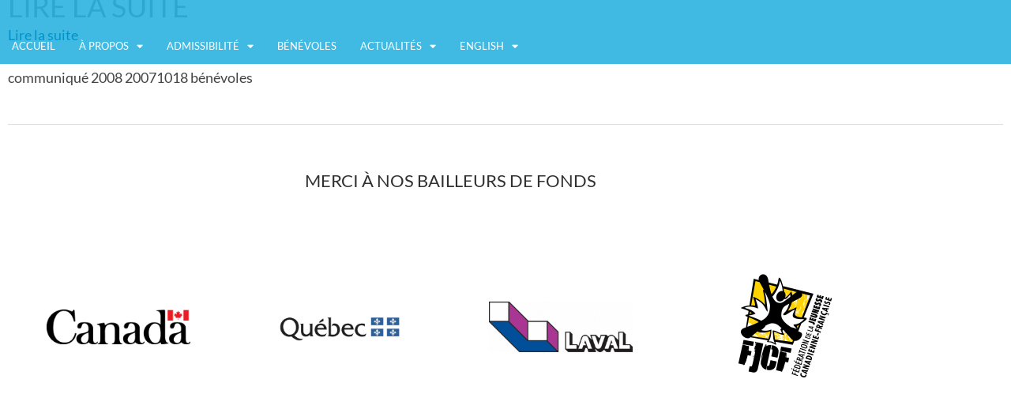

--- FILE ---
content_type: text/html; charset=UTF-8
request_url: https://jeuxfc.ca/nouvelles-2008/les-jeuxfc-edmonton-2008-300-jours-et-plus-accessibles-que-jamais/attachment/2007-10-18_300-jours-et-plus-accessibles-que-jamais/
body_size: 13815
content:
<!DOCTYPE html>
<html lang="fr-FR">
<head>
	<meta charset="UTF-8">
	<meta name="viewport" content="width=device-width, initial-scale=1.0, viewport-fit=cover" />		<title>Lire la suite &#8211; Les JeuxFC</title>
<meta name='robots' content='max-image-preview:large' />
<link rel='dns-prefetch' href='//stats.wp.com' />
<link rel='dns-prefetch' href='//fonts.googleapis.com' />
<link rel="alternate" type="application/rss+xml" title="Les JeuxFC &raquo; Flux" href="https://jeuxfc.ca/feed/" />
<link rel="alternate" title="oEmbed (JSON)" type="application/json+oembed" href="https://jeuxfc.ca/wp-json/oembed/1.0/embed?url=https%3A%2F%2Fjeuxfc.ca%2Fnouvelles-2008%2Fles-jeuxfc-edmonton-2008-300-jours-et-plus-accessibles-que-jamais%2Fattachment%2F2007-10-18_300-jours-et-plus-accessibles-que-jamais%2F" />
<link rel="alternate" title="oEmbed (XML)" type="text/xml+oembed" href="https://jeuxfc.ca/wp-json/oembed/1.0/embed?url=https%3A%2F%2Fjeuxfc.ca%2Fnouvelles-2008%2Fles-jeuxfc-edmonton-2008-300-jours-et-plus-accessibles-que-jamais%2Fattachment%2F2007-10-18_300-jours-et-plus-accessibles-que-jamais%2F&#038;format=xml" />
		<style>
			.lazyload,
			.lazyloading {
				max-width: 100%;
			}
		</style>
		<style id='wp-img-auto-sizes-contain-inline-css' type='text/css'>
img:is([sizes=auto i],[sizes^="auto," i]){contain-intrinsic-size:3000px 1500px}
/*# sourceURL=wp-img-auto-sizes-contain-inline-css */
</style>
<style id='wp-emoji-styles-inline-css' type='text/css'>

	img.wp-smiley, img.emoji {
		display: inline !important;
		border: none !important;
		box-shadow: none !important;
		height: 1em !important;
		width: 1em !important;
		margin: 0 0.07em !important;
		vertical-align: -0.1em !important;
		background: none !important;
		padding: 0 !important;
	}
/*# sourceURL=wp-emoji-styles-inline-css */
</style>
<link rel='stylesheet' id='wp-block-library-css' href='https://jeuxfc.ca/wp-includes/css/dist/block-library/style.min.css?ver=6aabf7036aa2c5be16c5106a9ed6b691' type='text/css' media='all' />
<style id='classic-theme-styles-inline-css' type='text/css'>
/*! This file is auto-generated */
.wp-block-button__link{color:#fff;background-color:#32373c;border-radius:9999px;box-shadow:none;text-decoration:none;padding:calc(.667em + 2px) calc(1.333em + 2px);font-size:1.125em}.wp-block-file__button{background:#32373c;color:#fff;text-decoration:none}
/*# sourceURL=/wp-includes/css/classic-themes.min.css */
</style>
<link rel='stylesheet' id='mediaelement-css' href='https://jeuxfc.ca/wp-includes/js/mediaelement/mediaelementplayer-legacy.min.css?ver=4.2.17' type='text/css' media='all' />
<link rel='stylesheet' id='wp-mediaelement-css' href='https://jeuxfc.ca/wp-includes/js/mediaelement/wp-mediaelement.min.css?ver=6aabf7036aa2c5be16c5106a9ed6b691' type='text/css' media='all' />
<style id='jetpack-sharing-buttons-style-inline-css' type='text/css'>
.jetpack-sharing-buttons__services-list{display:flex;flex-direction:row;flex-wrap:wrap;gap:0;list-style-type:none;margin:5px;padding:0}.jetpack-sharing-buttons__services-list.has-small-icon-size{font-size:12px}.jetpack-sharing-buttons__services-list.has-normal-icon-size{font-size:16px}.jetpack-sharing-buttons__services-list.has-large-icon-size{font-size:24px}.jetpack-sharing-buttons__services-list.has-huge-icon-size{font-size:36px}@media print{.jetpack-sharing-buttons__services-list{display:none!important}}.editor-styles-wrapper .wp-block-jetpack-sharing-buttons{gap:0;padding-inline-start:0}ul.jetpack-sharing-buttons__services-list.has-background{padding:1.25em 2.375em}
/*# sourceURL=https://jeuxfc.ca/wp-content/plugins/jetpack/_inc/blocks/sharing-buttons/view.css */
</style>
<link rel='stylesheet' id='jet-engine-frontend-css' href='https://jeuxfc.ca/wp-content/plugins/jet-engine/assets/css/frontend.css?ver=3.8.3' type='text/css' media='all' />
<style id='global-styles-inline-css' type='text/css'>
:root{--wp--preset--aspect-ratio--square: 1;--wp--preset--aspect-ratio--4-3: 4/3;--wp--preset--aspect-ratio--3-4: 3/4;--wp--preset--aspect-ratio--3-2: 3/2;--wp--preset--aspect-ratio--2-3: 2/3;--wp--preset--aspect-ratio--16-9: 16/9;--wp--preset--aspect-ratio--9-16: 9/16;--wp--preset--color--black: #000000;--wp--preset--color--cyan-bluish-gray: #abb8c3;--wp--preset--color--white: #ffffff;--wp--preset--color--pale-pink: #f78da7;--wp--preset--color--vivid-red: #cf2e2e;--wp--preset--color--luminous-vivid-orange: #ff6900;--wp--preset--color--luminous-vivid-amber: #fcb900;--wp--preset--color--light-green-cyan: #7bdcb5;--wp--preset--color--vivid-green-cyan: #00d084;--wp--preset--color--pale-cyan-blue: #8ed1fc;--wp--preset--color--vivid-cyan-blue: #0693e3;--wp--preset--color--vivid-purple: #9b51e0;--wp--preset--gradient--vivid-cyan-blue-to-vivid-purple: linear-gradient(135deg,rgb(6,147,227) 0%,rgb(155,81,224) 100%);--wp--preset--gradient--light-green-cyan-to-vivid-green-cyan: linear-gradient(135deg,rgb(122,220,180) 0%,rgb(0,208,130) 100%);--wp--preset--gradient--luminous-vivid-amber-to-luminous-vivid-orange: linear-gradient(135deg,rgb(252,185,0) 0%,rgb(255,105,0) 100%);--wp--preset--gradient--luminous-vivid-orange-to-vivid-red: linear-gradient(135deg,rgb(255,105,0) 0%,rgb(207,46,46) 100%);--wp--preset--gradient--very-light-gray-to-cyan-bluish-gray: linear-gradient(135deg,rgb(238,238,238) 0%,rgb(169,184,195) 100%);--wp--preset--gradient--cool-to-warm-spectrum: linear-gradient(135deg,rgb(74,234,220) 0%,rgb(151,120,209) 20%,rgb(207,42,186) 40%,rgb(238,44,130) 60%,rgb(251,105,98) 80%,rgb(254,248,76) 100%);--wp--preset--gradient--blush-light-purple: linear-gradient(135deg,rgb(255,206,236) 0%,rgb(152,150,240) 100%);--wp--preset--gradient--blush-bordeaux: linear-gradient(135deg,rgb(254,205,165) 0%,rgb(254,45,45) 50%,rgb(107,0,62) 100%);--wp--preset--gradient--luminous-dusk: linear-gradient(135deg,rgb(255,203,112) 0%,rgb(199,81,192) 50%,rgb(65,88,208) 100%);--wp--preset--gradient--pale-ocean: linear-gradient(135deg,rgb(255,245,203) 0%,rgb(182,227,212) 50%,rgb(51,167,181) 100%);--wp--preset--gradient--electric-grass: linear-gradient(135deg,rgb(202,248,128) 0%,rgb(113,206,126) 100%);--wp--preset--gradient--midnight: linear-gradient(135deg,rgb(2,3,129) 0%,rgb(40,116,252) 100%);--wp--preset--font-size--small: 13px;--wp--preset--font-size--medium: 20px;--wp--preset--font-size--large: 36px;--wp--preset--font-size--x-large: 42px;--wp--preset--spacing--20: 0.44rem;--wp--preset--spacing--30: 0.67rem;--wp--preset--spacing--40: 1rem;--wp--preset--spacing--50: 1.5rem;--wp--preset--spacing--60: 2.25rem;--wp--preset--spacing--70: 3.38rem;--wp--preset--spacing--80: 5.06rem;--wp--preset--shadow--natural: 6px 6px 9px rgba(0, 0, 0, 0.2);--wp--preset--shadow--deep: 12px 12px 50px rgba(0, 0, 0, 0.4);--wp--preset--shadow--sharp: 6px 6px 0px rgba(0, 0, 0, 0.2);--wp--preset--shadow--outlined: 6px 6px 0px -3px rgb(255, 255, 255), 6px 6px rgb(0, 0, 0);--wp--preset--shadow--crisp: 6px 6px 0px rgb(0, 0, 0);}:where(.is-layout-flex){gap: 0.5em;}:where(.is-layout-grid){gap: 0.5em;}body .is-layout-flex{display: flex;}.is-layout-flex{flex-wrap: wrap;align-items: center;}.is-layout-flex > :is(*, div){margin: 0;}body .is-layout-grid{display: grid;}.is-layout-grid > :is(*, div){margin: 0;}:where(.wp-block-columns.is-layout-flex){gap: 2em;}:where(.wp-block-columns.is-layout-grid){gap: 2em;}:where(.wp-block-post-template.is-layout-flex){gap: 1.25em;}:where(.wp-block-post-template.is-layout-grid){gap: 1.25em;}.has-black-color{color: var(--wp--preset--color--black) !important;}.has-cyan-bluish-gray-color{color: var(--wp--preset--color--cyan-bluish-gray) !important;}.has-white-color{color: var(--wp--preset--color--white) !important;}.has-pale-pink-color{color: var(--wp--preset--color--pale-pink) !important;}.has-vivid-red-color{color: var(--wp--preset--color--vivid-red) !important;}.has-luminous-vivid-orange-color{color: var(--wp--preset--color--luminous-vivid-orange) !important;}.has-luminous-vivid-amber-color{color: var(--wp--preset--color--luminous-vivid-amber) !important;}.has-light-green-cyan-color{color: var(--wp--preset--color--light-green-cyan) !important;}.has-vivid-green-cyan-color{color: var(--wp--preset--color--vivid-green-cyan) !important;}.has-pale-cyan-blue-color{color: var(--wp--preset--color--pale-cyan-blue) !important;}.has-vivid-cyan-blue-color{color: var(--wp--preset--color--vivid-cyan-blue) !important;}.has-vivid-purple-color{color: var(--wp--preset--color--vivid-purple) !important;}.has-black-background-color{background-color: var(--wp--preset--color--black) !important;}.has-cyan-bluish-gray-background-color{background-color: var(--wp--preset--color--cyan-bluish-gray) !important;}.has-white-background-color{background-color: var(--wp--preset--color--white) !important;}.has-pale-pink-background-color{background-color: var(--wp--preset--color--pale-pink) !important;}.has-vivid-red-background-color{background-color: var(--wp--preset--color--vivid-red) !important;}.has-luminous-vivid-orange-background-color{background-color: var(--wp--preset--color--luminous-vivid-orange) !important;}.has-luminous-vivid-amber-background-color{background-color: var(--wp--preset--color--luminous-vivid-amber) !important;}.has-light-green-cyan-background-color{background-color: var(--wp--preset--color--light-green-cyan) !important;}.has-vivid-green-cyan-background-color{background-color: var(--wp--preset--color--vivid-green-cyan) !important;}.has-pale-cyan-blue-background-color{background-color: var(--wp--preset--color--pale-cyan-blue) !important;}.has-vivid-cyan-blue-background-color{background-color: var(--wp--preset--color--vivid-cyan-blue) !important;}.has-vivid-purple-background-color{background-color: var(--wp--preset--color--vivid-purple) !important;}.has-black-border-color{border-color: var(--wp--preset--color--black) !important;}.has-cyan-bluish-gray-border-color{border-color: var(--wp--preset--color--cyan-bluish-gray) !important;}.has-white-border-color{border-color: var(--wp--preset--color--white) !important;}.has-pale-pink-border-color{border-color: var(--wp--preset--color--pale-pink) !important;}.has-vivid-red-border-color{border-color: var(--wp--preset--color--vivid-red) !important;}.has-luminous-vivid-orange-border-color{border-color: var(--wp--preset--color--luminous-vivid-orange) !important;}.has-luminous-vivid-amber-border-color{border-color: var(--wp--preset--color--luminous-vivid-amber) !important;}.has-light-green-cyan-border-color{border-color: var(--wp--preset--color--light-green-cyan) !important;}.has-vivid-green-cyan-border-color{border-color: var(--wp--preset--color--vivid-green-cyan) !important;}.has-pale-cyan-blue-border-color{border-color: var(--wp--preset--color--pale-cyan-blue) !important;}.has-vivid-cyan-blue-border-color{border-color: var(--wp--preset--color--vivid-cyan-blue) !important;}.has-vivid-purple-border-color{border-color: var(--wp--preset--color--vivid-purple) !important;}.has-vivid-cyan-blue-to-vivid-purple-gradient-background{background: var(--wp--preset--gradient--vivid-cyan-blue-to-vivid-purple) !important;}.has-light-green-cyan-to-vivid-green-cyan-gradient-background{background: var(--wp--preset--gradient--light-green-cyan-to-vivid-green-cyan) !important;}.has-luminous-vivid-amber-to-luminous-vivid-orange-gradient-background{background: var(--wp--preset--gradient--luminous-vivid-amber-to-luminous-vivid-orange) !important;}.has-luminous-vivid-orange-to-vivid-red-gradient-background{background: var(--wp--preset--gradient--luminous-vivid-orange-to-vivid-red) !important;}.has-very-light-gray-to-cyan-bluish-gray-gradient-background{background: var(--wp--preset--gradient--very-light-gray-to-cyan-bluish-gray) !important;}.has-cool-to-warm-spectrum-gradient-background{background: var(--wp--preset--gradient--cool-to-warm-spectrum) !important;}.has-blush-light-purple-gradient-background{background: var(--wp--preset--gradient--blush-light-purple) !important;}.has-blush-bordeaux-gradient-background{background: var(--wp--preset--gradient--blush-bordeaux) !important;}.has-luminous-dusk-gradient-background{background: var(--wp--preset--gradient--luminous-dusk) !important;}.has-pale-ocean-gradient-background{background: var(--wp--preset--gradient--pale-ocean) !important;}.has-electric-grass-gradient-background{background: var(--wp--preset--gradient--electric-grass) !important;}.has-midnight-gradient-background{background: var(--wp--preset--gradient--midnight) !important;}.has-small-font-size{font-size: var(--wp--preset--font-size--small) !important;}.has-medium-font-size{font-size: var(--wp--preset--font-size--medium) !important;}.has-large-font-size{font-size: var(--wp--preset--font-size--large) !important;}.has-x-large-font-size{font-size: var(--wp--preset--font-size--x-large) !important;}
:where(.wp-block-post-template.is-layout-flex){gap: 1.25em;}:where(.wp-block-post-template.is-layout-grid){gap: 1.25em;}
:where(.wp-block-term-template.is-layout-flex){gap: 1.25em;}:where(.wp-block-term-template.is-layout-grid){gap: 1.25em;}
:where(.wp-block-columns.is-layout-flex){gap: 2em;}:where(.wp-block-columns.is-layout-grid){gap: 2em;}
:root :where(.wp-block-pullquote){font-size: 1.5em;line-height: 1.6;}
/*# sourceURL=global-styles-inline-css */
</style>
<link rel='stylesheet' id='toivo-fonts-css' href='//fonts.googleapis.com/css?family=Lato%3A300%2C400%2C700%2C300italic%2C400italic%2C700italic%7CRaleway%3A400%2C600%2C500%2C700%2C800&#038;subset=latin%2Clatin-ext' type='text/css' media='all' />
<link rel='stylesheet' id='genericons-css' href='https://jeuxfc.ca/wp-content/plugins/jetpack/_inc/genericons/genericons/genericons.css?ver=3.1' type='text/css' media='all' />
<link rel='stylesheet' id='toivo-parent-style-css' href='https://jeuxfc.ca/wp-content/themes/toivo/style.min.css?ver=1.0.6' type='text/css' media='all' />
<link rel='stylesheet' id='toivo-style-css' href='https://jeuxfc.ca/wp-content/themes/toivo-child/style.css?ver=6aabf7036aa2c5be16c5106a9ed6b691' type='text/css' media='all' />
<style id='toivo-style-inline-css' type='text/css'>

			.site-header,
			.custom-header-image .site-header > .wrap::before {
				background-color: rgba( 59, 86, 103, 0.7);
			}
/*# sourceURL=toivo-style-inline-css */
</style>
<link rel='stylesheet' id='elementor-frontend-css' href='https://jeuxfc.ca/wp-content/plugins/elementor/assets/css/frontend.min.css?ver=3.34.2' type='text/css' media='all' />
<link rel='stylesheet' id='widget-nav-menu-css' href='https://jeuxfc.ca/wp-content/plugins/elementor-pro/assets/css/widget-nav-menu.min.css?ver=3.34.2' type='text/css' media='all' />
<link rel='stylesheet' id='widget-countdown-css' href='https://jeuxfc.ca/wp-content/plugins/elementor-pro/assets/css/widget-countdown.min.css?ver=3.34.2' type='text/css' media='all' />
<link rel='stylesheet' id='e-sticky-css' href='https://jeuxfc.ca/wp-content/plugins/elementor-pro/assets/css/modules/sticky.min.css?ver=3.34.2' type='text/css' media='all' />
<link rel='stylesheet' id='widget-heading-css' href='https://jeuxfc.ca/wp-content/plugins/elementor/assets/css/widget-heading.min.css?ver=3.34.2' type='text/css' media='all' />
<link rel='stylesheet' id='widget-image-css' href='https://jeuxfc.ca/wp-content/plugins/elementor/assets/css/widget-image.min.css?ver=3.34.2' type='text/css' media='all' />
<link rel='stylesheet' id='e-animation-grow-css' href='https://jeuxfc.ca/wp-content/plugins/elementor/assets/lib/animations/styles/e-animation-grow.min.css?ver=3.34.2' type='text/css' media='all' />
<link rel='stylesheet' id='widget-social-icons-css' href='https://jeuxfc.ca/wp-content/plugins/elementor/assets/css/widget-social-icons.min.css?ver=3.34.2' type='text/css' media='all' />
<link rel='stylesheet' id='e-apple-webkit-css' href='https://jeuxfc.ca/wp-content/plugins/elementor/assets/css/conditionals/apple-webkit.min.css?ver=3.34.2' type='text/css' media='all' />
<link rel='stylesheet' id='elementor-icons-css' href='https://jeuxfc.ca/wp-content/plugins/elementor/assets/lib/eicons/css/elementor-icons.min.css?ver=5.46.0' type='text/css' media='all' />
<link rel='stylesheet' id='elementor-post-99010-css' href='https://jeuxfc.ca/wp-content/uploads/elementor/css/post-99010.css?ver=1769206178' type='text/css' media='all' />
<link rel='stylesheet' id='font-awesome-5-all-css' href='https://jeuxfc.ca/wp-content/plugins/elementor/assets/lib/font-awesome/css/all.min.css?ver=3.34.2' type='text/css' media='all' />
<link rel='stylesheet' id='font-awesome-4-shim-css' href='https://jeuxfc.ca/wp-content/plugins/elementor/assets/lib/font-awesome/css/v4-shims.min.css?ver=3.34.2' type='text/css' media='all' />
<link rel='stylesheet' id='elementor-post-99013-css' href='https://jeuxfc.ca/wp-content/uploads/elementor/css/post-99013.css?ver=1769206178' type='text/css' media='all' />
<link rel='stylesheet' id='elementor-post-99029-css' href='https://jeuxfc.ca/wp-content/uploads/elementor/css/post-99029.css?ver=1769206178' type='text/css' media='all' />
<style id='vcv-globalElementsCss-inline-css' type='text/css'>
.pswp__bg{background:rgba(0,0,0,.8)!important}#top-header{background:rgba(0,163,216,.75)}.carbonite-responsive-dashboard{background:rgba(0,163,216,.75)!important}body>nav#menu-primary{dislay:none!important}
/*# sourceURL=vcv-globalElementsCss-inline-css */
</style>
<link rel='stylesheet' id='elementor-gf-local-lato-css' href='https://jeuxfc.ca/wp-content/uploads/elementor/google-fonts/css/lato.css?ver=1744376109' type='text/css' media='all' />
<link rel='stylesheet' id='elementor-icons-shared-0-css' href='https://jeuxfc.ca/wp-content/plugins/elementor/assets/lib/font-awesome/css/fontawesome.min.css?ver=5.15.3' type='text/css' media='all' />
<link rel='stylesheet' id='elementor-icons-fa-solid-css' href='https://jeuxfc.ca/wp-content/plugins/elementor/assets/lib/font-awesome/css/solid.min.css?ver=5.15.3' type='text/css' media='all' />
<link rel='stylesheet' id='elementor-icons-fa-brands-css' href='https://jeuxfc.ca/wp-content/plugins/elementor/assets/lib/font-awesome/css/brands.min.css?ver=5.15.3' type='text/css' media='all' />
<link rel='stylesheet' id='elementor-icons-x-twitter-1-css' href='https://jeuxfc.ca/wp-content/uploads/elementor/custom-icons/x-twitter-1/style.css?ver=1.0.0' type='text/css' media='all' />
<script type="text/javascript" async src="https://jeuxfc.ca/wp-content/plugins/burst-statistics/assets/js/timeme/timeme.min.js?ver=1769201821" id="burst-timeme-js"></script>
<script type="text/javascript" async src="https://jeuxfc.ca/wp-content/uploads/burst/js/burst.min.js?ver=1769262940" id="burst-js"></script>
<script type="text/javascript" src="https://jeuxfc.ca/wp-includes/js/jquery/jquery.min.js?ver=3.7.1" id="jquery-core-js"></script>
<script type="text/javascript" src="https://jeuxfc.ca/wp-includes/js/jquery/jquery-migrate.min.js?ver=3.4.1" id="jquery-migrate-js"></script>
<script type="text/javascript" src="https://jeuxfc.ca/wp-content/plugins/elementor/assets/lib/font-awesome/js/v4-shims.min.js?ver=3.34.2" id="font-awesome-4-shim-js"></script>
<link rel="https://api.w.org/" href="https://jeuxfc.ca/wp-json/" /><link rel="alternate" title="JSON" type="application/json" href="https://jeuxfc.ca/wp-json/wp/v2/media/84352" /><link rel="EditURI" type="application/rsd+xml" title="RSD" href="https://jeuxfc.ca/xmlrpc.php?rsd" />
<link rel="canonical" href="https://jeuxfc.ca/nouvelles-2008/les-jeuxfc-edmonton-2008-300-jours-et-plus-accessibles-que-jamais/attachment/2007-10-18_300-jours-et-plus-accessibles-que-jamais/" />
<!-- Google tag (gtag.js) -->
<script async src="https://www.googletagmanager.com/gtag/js?id=G-1VCQQN3JE1"></script>
<script>
  window.dataLayer = window.dataLayer || [];
  function gtag(){dataLayer.push(arguments);}
  gtag('js', new Date());

  gtag('config', 'G-1VCQQN3JE1');
</script>
<noscript><style>.vce-row-container .vcv-lozad {display: none}</style></noscript><meta name="generator" content="Powered by Visual Composer Website Builder - fast and easy-to-use drag and drop visual editor for WordPress."/>	<style>img#wpstats{display:none}</style>
				<script>
			document.documentElement.className = document.documentElement.className.replace('no-js', 'js');
		</script>
				<style>
			.no-js img.lazyload {
				display: none;
			}

			figure.wp-block-image img.lazyloading {
				min-width: 150px;
			}

			.lazyload,
			.lazyloading {
				--smush-placeholder-width: 100px;
				--smush-placeholder-aspect-ratio: 1/1;
				width: var(--smush-image-width, var(--smush-placeholder-width)) !important;
				aspect-ratio: var(--smush-image-aspect-ratio, var(--smush-placeholder-aspect-ratio)) !important;
			}

						.lazyload, .lazyloading {
				opacity: 0;
			}

			.lazyloaded {
				opacity: 1;
				transition: opacity 400ms;
				transition-delay: 0ms;
			}

					</style>
		<meta name="generator" content="Elementor 3.34.2; features: additional_custom_breakpoints; settings: css_print_method-external, google_font-enabled, font_display-swap">
			<style>
				.e-con.e-parent:nth-of-type(n+4):not(.e-lazyloaded):not(.e-no-lazyload),
				.e-con.e-parent:nth-of-type(n+4):not(.e-lazyloaded):not(.e-no-lazyload) * {
					background-image: none !important;
				}
				@media screen and (max-height: 1024px) {
					.e-con.e-parent:nth-of-type(n+3):not(.e-lazyloaded):not(.e-no-lazyload),
					.e-con.e-parent:nth-of-type(n+3):not(.e-lazyloaded):not(.e-no-lazyload) * {
						background-image: none !important;
					}
				}
				@media screen and (max-height: 640px) {
					.e-con.e-parent:nth-of-type(n+2):not(.e-lazyloaded):not(.e-no-lazyload),
					.e-con.e-parent:nth-of-type(n+2):not(.e-lazyloaded):not(.e-no-lazyload) * {
						background-image: none !important;
					}
				}
			</style>
			
<style type="text/css" id="custom-header-css">@media screen and (min-width: 1px) { body.custom-header-image .site-header { background: url(https://jeuxfc.ca/wp-content/uploads/2015/05/header01.jpg) no-repeat 50% 50%; -webkit-background-size: cover; -moz-background-size: cover; -o-background-size: cover; background-size: cover; } }.site-title, .site-title a, .site-description, .site-description a { color: #ffffff }.site-title a { border-color: #ffffff }</style>
	<style type="text/css" id="custom-background-css">body.custom-background { background: #ffffff; }</style>
	<link rel="icon" href="https://jeuxfc.ca/wp-content/uploads/2018/06/cropped-JeuxFC_petit-32x32.jpg" sizes="32x32" />
<link rel="icon" href="https://jeuxfc.ca/wp-content/uploads/2018/06/cropped-JeuxFC_petit-192x192.jpg" sizes="192x192" />
<link rel="apple-touch-icon" href="https://jeuxfc.ca/wp-content/uploads/2018/06/cropped-JeuxFC_petit-180x180.jpg" />
<meta name="msapplication-TileImage" content="https://jeuxfc.ca/wp-content/uploads/2018/06/cropped-JeuxFC_petit-270x270.jpg" />
		<style type="text/css" id="wp-custom-css">
			/*
You can add your own CSS here.

Click the help icon above to learn more.
*/

html{
    margin-top: 0px !important;
}

html body .sp-thumbnail-container .sp-thumbnail-text{
		height: 400px!important;
	}

.description {
    overflow: auto!important;
}

.description table{
    width: 100%!important;
}
.description table td, .description table th{
    width: auto!important;
}

#desktop-version{
	padding: 0 4%;
}
#menu-primary .wrap {
	padding: 0;
}



/* Suppression du branding si on utilise un background complet incluant les informations */
.site-branding {
    visibility: visible;
}
.site-header, .custom-header-image .site-header > .wrap::before {
	background-size: 100%;
}
@media (max-width: 767px) {
	.site-branding {
    	visibility: visible;
	}
	.site-header, .custom-header-image .site-header > .wrap::before {
    	background-color: #06639D!important;
	}
}



body.elementor-page #primary, body.elementor-page #primary article, body.elementor-page #primary .entry-content {
    max-width: 100%;
}
body.elementor-page .entry-header,
body.elementor-page .addthis_tool{
    display: none;
}
body.elementor-page #content > .wrap,
body.elementor-page #content .entry-inner {
    padding-bottom: 0em;
}
body.elementor-page .entry {
    border: none;
}




body.page-accueil-revamp #masthead,
body.elementor-editor-active #masterhead,
body.page-accueil-revamp #menu-primary,
body.elementor-editor-active #menu-primary{
	display: none!important;
}
body.page-accueil-revamp #top-header #menu-primary,
body.elementor-editor-active #top-header #menu-primary{
	display: block!important;
}
body.page-accueil-revamp #top-header{
    background: none!important;
}
body.elementor-editor-active #top-header{
    width: 250px;
    background: none!important;
	right: 0;
}
@media (min-width: 1024px){
    body.page-accueil-revamp .social-navigation,
    body.elementor-editor-active .social-navigation {
        max-width: 100%;
    }
}

#menu-social li a[href*="snapchat.com"]::before {
    content: '\f2ac';
    font-family: "FontAwesome"!important;
    vertical-align: middle;
}

a.post-thumbnail {
    height: auto;
}

.uppercase{
	text-transform: uppercase;
}

#countdown {
    min-width: 266px;
	}
@media(max-width: 1024px){	
	#countdown {
    top: 0;
    right: 100px;
    min-width: 266px;
    position: absolute;
    z-index: 1;
	}
}
@media(max-width: 1175px){
	#top-header #menu-primary ul {
			font-size: 0.7rem;
	}
	.social-navigation {
    display: block;
    width: auto;
    max-width: 30%;
	}
}
@media (max-width: 1175px){
	.social-navigation {
			display: block;
			width: auto;
			max-width: 100%!important;
	}
}		</style>
		</head>
<body data-rsssl=1 class="attachment wp-singular attachment-template-default single single-attachment postid-84352 attachmentid-84352 attachment-pdf custom-background wp-theme-toivo wp-child-theme-toivo-child vcwb custom-header-image layout-1c group-blog elementor-default elementor-kit-99010" data-burst_id="84352" data-burst_type="attachment">
		<header data-elementor-type="header" data-elementor-id="99013" class="elementor elementor-99013 elementor-location-header" data-elementor-post-type="elementor_library">
					<header class="elementor-section elementor-top-section elementor-element elementor-element-f973100 elementor-section-boxed elementor-section-height-default elementor-section-height-default" data-id="f973100" data-element_type="section" data-settings="{&quot;background_background&quot;:&quot;classic&quot;,&quot;sticky&quot;:&quot;top&quot;,&quot;sticky_offset_mobile&quot;:&quot;0&quot;,&quot;sticky_effects_offset_mobile&quot;:&quot;0&quot;,&quot;sticky_on&quot;:[&quot;desktop&quot;,&quot;tablet&quot;,&quot;mobile&quot;],&quot;sticky_offset&quot;:0,&quot;sticky_effects_offset&quot;:0,&quot;sticky_anchor_link_offset&quot;:0}">
						<div class="elementor-container elementor-column-gap-default">
					<div class="elementor-column elementor-col-50 elementor-top-column elementor-element elementor-element-3a19bbd" data-id="3a19bbd" data-element_type="column">
			<div class="elementor-widget-wrap elementor-element-populated">
						<div class="elementor-element elementor-element-d81e315 elementor-nav-menu--stretch elementor-nav-menu--dropdown-tablet elementor-nav-menu__text-align-aside elementor-nav-menu--toggle elementor-nav-menu--burger elementor-widget elementor-widget-nav-menu" data-id="d81e315" data-element_type="widget" data-settings="{&quot;full_width&quot;:&quot;stretch&quot;,&quot;layout&quot;:&quot;horizontal&quot;,&quot;submenu_icon&quot;:{&quot;value&quot;:&quot;&lt;i class=\&quot;fas fa-caret-down\&quot; aria-hidden=\&quot;true\&quot;&gt;&lt;\/i&gt;&quot;,&quot;library&quot;:&quot;fa-solid&quot;},&quot;toggle&quot;:&quot;burger&quot;}" data-widget_type="nav-menu.default">
				<div class="elementor-widget-container">
								<nav aria-label="Menu" class="elementor-nav-menu--main elementor-nav-menu__container elementor-nav-menu--layout-horizontal e--pointer-underline e--animation-drop-in">
				<ul id="menu-1-d81e315" class="elementor-nav-menu"><li class="home menu-item menu-item-type-post_type menu-item-object-page menu-item-home menu-item-72078"><a href="https://jeuxfc.ca/" class="elementor-item">Accueil</a></li>
<li class="menu-item menu-item-type-custom menu-item-object-custom menu-item-has-children menu-item-98956"><a href="https://jeuxfc.ca/a-propos/" class="elementor-item">À propos</a>
<ul class="sub-menu elementor-nav-menu--dropdown">
	<li class="menu-item menu-item-type-post_type menu-item-object-page menu-item-98795"><a href="https://jeuxfc.ca/qetr-jeuxfc/" class="elementor-sub-item">Foire aux questions</a></li>
	<li class="menu-item menu-item-type-post_type menu-item-object-page menu-item-94760"><a href="https://jeuxfc.ca/nos-partenaires/" class="elementor-sub-item">Nos partenaires</a></li>
	<li class="menu-item menu-item-type-post_type menu-item-object-page menu-item-125"><a href="https://jeuxfc.ca/resultats/" class="elementor-sub-item">Résultats</a></li>
	<li class="menu-item menu-item-type-post_type menu-item-object-page menu-item-98233"><a href="https://jeuxfc.ca/prochains-jeuxfc/" class="elementor-sub-item">Prochains JeuxFC</a></li>
	<li class="menu-item menu-item-type-post_type menu-item-object-page menu-item-105712"><a href="https://jeuxfc.ca/editions-precedentes/" class="elementor-sub-item">Éditions précédentes</a></li>
</ul>
</li>
<li class="menu-item menu-item-type-post_type menu-item-object-page menu-item-has-children menu-item-332"><a href="https://jeuxfc.ca/admissibilite/" class="elementor-item">Admissibilité</a>
<ul class="sub-menu elementor-nav-menu--dropdown">
	<li class="menu-item menu-item-type-post_type menu-item-object-page menu-item-2588"><a href="https://jeuxfc.ca/les-equipes/" class="elementor-sub-item">Les équipes</a></li>
	<li class="menu-item menu-item-type-post_type menu-item-object-page menu-item-1943"><a href="https://jeuxfc.ca/preparation/" class="elementor-sub-item">Préparation</a></li>
</ul>
</li>
<li class="menu-item menu-item-type-post_type menu-item-object-page menu-item-236"><a href="https://jeuxfc.ca/benevoles/" class="elementor-item">Bénévoles</a></li>
<li class="menu-item menu-item-type-post_type menu-item-object-page menu-item-has-children menu-item-99331"><a href="https://jeuxfc.ca/actualites/" class="elementor-item">Actualités</a>
<ul class="sub-menu elementor-nav-menu--dropdown">
	<li class="menu-item menu-item-type-custom menu-item-object-custom menu-item-98660"><a href="/category/communiques-jeuxfc/" class="elementor-sub-item">Communiqués</a></li>
	<li class="menu-item menu-item-type-custom menu-item-object-custom menu-item-98755"><a href="/guide-medias/" class="elementor-sub-item">Guide médias</a></li>
</ul>
</li>
<li class="menu-item menu-item-type-post_type menu-item-object-page menu-item-has-children menu-item-414"><a href="https://jeuxfc.ca/english/about-the-games/" class="elementor-item">English</a>
<ul class="sub-menu elementor-nav-menu--dropdown">
	<li class="menu-item menu-item-type-post_type menu-item-object-page menu-item-has-children menu-item-425"><a href="https://jeuxfc.ca/english/eligibility/" class="elementor-sub-item">Eligibilty</a>
	<ul class="sub-menu elementor-nav-menu--dropdown">
		<li class="menu-item menu-item-type-post_type menu-item-object-page menu-item-435"><a href="https://jeuxfc.ca/english/get-ready/" class="elementor-sub-item">Get Ready</a></li>
	</ul>
</li>
	<li class="menu-item menu-item-type-post_type menu-item-object-page menu-item-430"><a href="https://jeuxfc.ca/english/team-contact/" class="elementor-sub-item">Team Contact</a></li>
	<li class="menu-item menu-item-type-post_type menu-item-object-page menu-item-431"><a href="https://jeuxfc.ca/english/volunteers/" class="elementor-sub-item">Volunteers</a></li>
	<li class="menu-item menu-item-type-post_type menu-item-object-page menu-item-has-children menu-item-441"><a href="https://jeuxfc.ca/english/media-info/" class="elementor-sub-item">Media Info</a>
	<ul class="sub-menu elementor-nav-menu--dropdown">
		<li class="menu-item menu-item-type-custom menu-item-object-custom menu-item-105286"><a href="/category/press-release/" class="elementor-sub-item">Press Release</a></li>
	</ul>
</li>
</ul>
</li>
</ul>			</nav>
					<div class="elementor-menu-toggle" role="button" tabindex="0" aria-label="Permuter le menu" aria-expanded="false">
			<i aria-hidden="true" role="presentation" class="elementor-menu-toggle__icon--open eicon-menu-bar"></i><i aria-hidden="true" role="presentation" class="elementor-menu-toggle__icon--close eicon-close"></i>		</div>
					<nav class="elementor-nav-menu--dropdown elementor-nav-menu__container" aria-hidden="true">
				<ul id="menu-2-d81e315" class="elementor-nav-menu"><li class="home menu-item menu-item-type-post_type menu-item-object-page menu-item-home menu-item-72078"><a href="https://jeuxfc.ca/" class="elementor-item" tabindex="-1">Accueil</a></li>
<li class="menu-item menu-item-type-custom menu-item-object-custom menu-item-has-children menu-item-98956"><a href="https://jeuxfc.ca/a-propos/" class="elementor-item" tabindex="-1">À propos</a>
<ul class="sub-menu elementor-nav-menu--dropdown">
	<li class="menu-item menu-item-type-post_type menu-item-object-page menu-item-98795"><a href="https://jeuxfc.ca/qetr-jeuxfc/" class="elementor-sub-item" tabindex="-1">Foire aux questions</a></li>
	<li class="menu-item menu-item-type-post_type menu-item-object-page menu-item-94760"><a href="https://jeuxfc.ca/nos-partenaires/" class="elementor-sub-item" tabindex="-1">Nos partenaires</a></li>
	<li class="menu-item menu-item-type-post_type menu-item-object-page menu-item-125"><a href="https://jeuxfc.ca/resultats/" class="elementor-sub-item" tabindex="-1">Résultats</a></li>
	<li class="menu-item menu-item-type-post_type menu-item-object-page menu-item-98233"><a href="https://jeuxfc.ca/prochains-jeuxfc/" class="elementor-sub-item" tabindex="-1">Prochains JeuxFC</a></li>
	<li class="menu-item menu-item-type-post_type menu-item-object-page menu-item-105712"><a href="https://jeuxfc.ca/editions-precedentes/" class="elementor-sub-item" tabindex="-1">Éditions précédentes</a></li>
</ul>
</li>
<li class="menu-item menu-item-type-post_type menu-item-object-page menu-item-has-children menu-item-332"><a href="https://jeuxfc.ca/admissibilite/" class="elementor-item" tabindex="-1">Admissibilité</a>
<ul class="sub-menu elementor-nav-menu--dropdown">
	<li class="menu-item menu-item-type-post_type menu-item-object-page menu-item-2588"><a href="https://jeuxfc.ca/les-equipes/" class="elementor-sub-item" tabindex="-1">Les équipes</a></li>
	<li class="menu-item menu-item-type-post_type menu-item-object-page menu-item-1943"><a href="https://jeuxfc.ca/preparation/" class="elementor-sub-item" tabindex="-1">Préparation</a></li>
</ul>
</li>
<li class="menu-item menu-item-type-post_type menu-item-object-page menu-item-236"><a href="https://jeuxfc.ca/benevoles/" class="elementor-item" tabindex="-1">Bénévoles</a></li>
<li class="menu-item menu-item-type-post_type menu-item-object-page menu-item-has-children menu-item-99331"><a href="https://jeuxfc.ca/actualites/" class="elementor-item" tabindex="-1">Actualités</a>
<ul class="sub-menu elementor-nav-menu--dropdown">
	<li class="menu-item menu-item-type-custom menu-item-object-custom menu-item-98660"><a href="/category/communiques-jeuxfc/" class="elementor-sub-item" tabindex="-1">Communiqués</a></li>
	<li class="menu-item menu-item-type-custom menu-item-object-custom menu-item-98755"><a href="/guide-medias/" class="elementor-sub-item" tabindex="-1">Guide médias</a></li>
</ul>
</li>
<li class="menu-item menu-item-type-post_type menu-item-object-page menu-item-has-children menu-item-414"><a href="https://jeuxfc.ca/english/about-the-games/" class="elementor-item" tabindex="-1">English</a>
<ul class="sub-menu elementor-nav-menu--dropdown">
	<li class="menu-item menu-item-type-post_type menu-item-object-page menu-item-has-children menu-item-425"><a href="https://jeuxfc.ca/english/eligibility/" class="elementor-sub-item" tabindex="-1">Eligibilty</a>
	<ul class="sub-menu elementor-nav-menu--dropdown">
		<li class="menu-item menu-item-type-post_type menu-item-object-page menu-item-435"><a href="https://jeuxfc.ca/english/get-ready/" class="elementor-sub-item" tabindex="-1">Get Ready</a></li>
	</ul>
</li>
	<li class="menu-item menu-item-type-post_type menu-item-object-page menu-item-430"><a href="https://jeuxfc.ca/english/team-contact/" class="elementor-sub-item" tabindex="-1">Team Contact</a></li>
	<li class="menu-item menu-item-type-post_type menu-item-object-page menu-item-431"><a href="https://jeuxfc.ca/english/volunteers/" class="elementor-sub-item" tabindex="-1">Volunteers</a></li>
	<li class="menu-item menu-item-type-post_type menu-item-object-page menu-item-has-children menu-item-441"><a href="https://jeuxfc.ca/english/media-info/" class="elementor-sub-item" tabindex="-1">Media Info</a>
	<ul class="sub-menu elementor-nav-menu--dropdown">
		<li class="menu-item menu-item-type-custom menu-item-object-custom menu-item-105286"><a href="/category/press-release/" class="elementor-sub-item" tabindex="-1">Press Release</a></li>
	</ul>
</li>
</ul>
</li>
</ul>			</nav>
						</div>
				</div>
					</div>
		</div>
				<div class="elementor-column elementor-col-50 elementor-top-column elementor-element elementor-element-5ea6482" data-id="5ea6482" data-element_type="column">
			<div class="elementor-widget-wrap elementor-element-populated">
						<div class="elementor-element elementor-element-cbb6875 elementor-absolute elementor-countdown--label-block elementor-widget elementor-widget-countdown" data-id="cbb6875" data-element_type="widget" data-settings="{&quot;_position&quot;:&quot;absolute&quot;}" data-widget_type="countdown.default">
				<div class="elementor-widget-container">
							<div data-expire-actions="[{&quot;type&quot;:&quot;hide&quot;}]" class="elementor-countdown-wrapper" data-date="1752638400">
			<div class="elementor-countdown-item"><span class="elementor-countdown-digits elementor-countdown-days"></span> <span class="elementor-countdown-label">Jours</span></div><div class="elementor-countdown-item"><span class="elementor-countdown-digits elementor-countdown-hours"></span> <span class="elementor-countdown-label">Hrs</span></div><div class="elementor-countdown-item"><span class="elementor-countdown-digits elementor-countdown-minutes"></span> <span class="elementor-countdown-label">Min.</span></div><div class="elementor-countdown-item"><span class="elementor-countdown-digits elementor-countdown-seconds"></span> <span class="elementor-countdown-label">Sec.</span></div>		</div>
						</div>
				</div>
					</div>
		</div>
					</div>
		</header>
				</header>
		
	
		
<article id="post-84352" class="post-84352 attachment type-attachment status-inherit entry" itemscope="itemscope" itemtype="http://schema.org/CreativeWork">

		
	<div class="entry-inner">

		<header class="entry-header">
	
					
			<h1 class="entry-title" itemprop="headline">Lire la suite</h1>		
		</header><!-- .entry-header -->
		
		<div class="entry-content" itemprop="text">
			<p class="attachment"><a href='https://jeuxfc.ca/wp-content/uploads/2018/08/2007-10-18_300-jours-et-plus-accessibles-que-jamais.pdf'>Lire la suite</a></p>
<p>communiqué 2008 20071018 bénévoles</p>
		</div><!-- .entry-content -->

		<footer class="entry-footer">
								</footer><!-- .entry-footer -->
		
	</div><!-- .entry-inner -->
	
</article><!-- #post-## -->
		
	<nav class="navigation post-navigation" aria-label="Publications">
		<h2 class="screen-reader-text">Navigation de l’article</h2>
		<div class="nav-links"><div class="nav-previous"><a href="https://jeuxfc.ca/nouvelles-2008/les-jeuxfc-edmonton-2008-300-jours-et-plus-accessibles-que-jamais/" rel="prev"><span class="meta-nav" aria-hidden="true">Previous</span> <span class="screen-reader-text">Previous:</span> <span class="post-title">Les JeuxFC Edmonton 2008 : 300 jours et plus accessibles que jamais!</span></a></div></div>
	</nav>
		
	
		<footer data-elementor-type="footer" data-elementor-id="99029" class="elementor elementor-99029 elementor-location-footer" data-elementor-post-type="elementor_library">
					<section class="elementor-section elementor-top-section elementor-element elementor-element-8d63f6a elementor-section-boxed elementor-section-height-default elementor-section-height-default" data-id="8d63f6a" data-element_type="section">
						<div class="elementor-container elementor-column-gap-default">
					<div class="elementor-column elementor-col-100 elementor-top-column elementor-element elementor-element-aabf65c" data-id="aabf65c" data-element_type="column">
			<div class="elementor-widget-wrap elementor-element-populated">
						<div class="elementor-element elementor-element-91d9283 elementor-widget elementor-widget-heading" data-id="91d9283" data-element_type="widget" data-widget_type="heading.default">
				<div class="elementor-widget-container">
					<h3 class="elementor-heading-title elementor-size-default">Merci à nos bailleurs de fonds</h3>				</div>
				</div>
				<section class="elementor-section elementor-inner-section elementor-element elementor-element-e9be1b9 elementor-section-content-middle elementor-section-boxed elementor-section-height-default elementor-section-height-default" data-id="e9be1b9" data-element_type="section">
						<div class="elementor-container elementor-column-gap-custom">
					<div class="elementor-column elementor-col-25 elementor-inner-column elementor-element elementor-element-2e82dd7" data-id="2e82dd7" data-element_type="column">
			<div class="elementor-widget-wrap elementor-element-populated">
						<div class="elementor-element elementor-element-71adf25 elementor-widget elementor-widget-image" data-id="71adf25" data-element_type="widget" data-widget_type="image.default">
				<div class="elementor-widget-container">
																<a href="https://www.canada.ca/" target="_blank">
							<img width="470" height="112" data-src="https://jeuxfc.ca/wp-content/uploads/2018/05/wordmark_C.png.png" class="attachment-large size-large wp-image-71653 lazyload" alt="Canada" data-srcset="https://jeuxfc.ca/wp-content/uploads/2018/05/wordmark_C.png.png 470w, https://jeuxfc.ca/wp-content/uploads/2018/05/wordmark_C.png-300x71.png 300w" data-sizes="(max-width: 470px) 100vw, 470px" src="[data-uri]" style="--smush-placeholder-width: 470px; --smush-placeholder-aspect-ratio: 470/112;" />								</a>
															</div>
				</div>
					</div>
		</div>
				<div class="elementor-column elementor-col-25 elementor-inner-column elementor-element elementor-element-a23b79b" data-id="a23b79b" data-element_type="column">
			<div class="elementor-widget-wrap elementor-element-populated">
						<div class="elementor-element elementor-element-ace3eaa elementor-widget elementor-widget-image" data-id="ace3eaa" data-element_type="widget" data-widget_type="image.default">
				<div class="elementor-widget-container">
																<a href="https://www.quebec.ca/" target="_blank">
							<img width="1024" height="309" data-src="https://jeuxfc.ca/wp-content/uploads/2024/02/QUEBi2c-1024x309.jpg" class="attachment-large size-large wp-image-98920 lazyload" alt="" data-srcset="https://jeuxfc.ca/wp-content/uploads/2024/02/QUEBi2c-1024x309.jpg 1024w, https://jeuxfc.ca/wp-content/uploads/2024/02/QUEBi2c-300x90.jpg 300w, https://jeuxfc.ca/wp-content/uploads/2024/02/QUEBi2c-768x231.jpg 768w, https://jeuxfc.ca/wp-content/uploads/2024/02/QUEBi2c-320x96.jpg 320w, https://jeuxfc.ca/wp-content/uploads/2024/02/QUEBi2c-480x145.jpg 480w, https://jeuxfc.ca/wp-content/uploads/2024/02/QUEBi2c-800x241.jpg 800w, https://jeuxfc.ca/wp-content/uploads/2024/02/QUEBi2c.jpg 1168w" data-sizes="(max-width: 1024px) 100vw, 1024px" src="[data-uri]" style="--smush-placeholder-width: 1024px; --smush-placeholder-aspect-ratio: 1024/309;" />								</a>
															</div>
				</div>
					</div>
		</div>
				<div class="elementor-column elementor-col-25 elementor-inner-column elementor-element elementor-element-0f50dd4" data-id="0f50dd4" data-element_type="column">
			<div class="elementor-widget-wrap elementor-element-populated">
						<div class="elementor-element elementor-element-cec0565 elementor-widget elementor-widget-image" data-id="cec0565" data-element_type="widget" data-widget_type="image.default">
				<div class="elementor-widget-container">
																<a href="https://www.laval.ca/Pages/Fr/accueil.aspx" target="_blank">
							<img width="566" height="200" data-src="https://jeuxfc.ca/wp-content/uploads/2024/02/Ville-de-Laval.png" class="attachment-large size-large wp-image-98921 lazyload" alt="" data-srcset="https://jeuxfc.ca/wp-content/uploads/2024/02/Ville-de-Laval.png 566w, https://jeuxfc.ca/wp-content/uploads/2024/02/Ville-de-Laval-300x106.png 300w, https://jeuxfc.ca/wp-content/uploads/2024/02/Ville-de-Laval-320x113.png 320w, https://jeuxfc.ca/wp-content/uploads/2024/02/Ville-de-Laval-480x170.png 480w" data-sizes="(max-width: 566px) 100vw, 566px" src="[data-uri]" style="--smush-placeholder-width: 566px; --smush-placeholder-aspect-ratio: 566/200;" />								</a>
															</div>
				</div>
					</div>
		</div>
				<div class="elementor-column elementor-col-25 elementor-inner-column elementor-element elementor-element-ceed690" data-id="ceed690" data-element_type="column">
			<div class="elementor-widget-wrap elementor-element-populated">
						<div class="elementor-element elementor-element-acb82cd elementor-widget elementor-widget-image" data-id="acb82cd" data-element_type="widget" data-widget_type="image.default">
				<div class="elementor-widget-container">
																<a href="http://fjcf.ca/" target="_blank">
							<img width="150" height="150" data-src="https://jeuxfc.ca/wp-content/uploads/2022/11/logo_FJCF_CMYK_2000x2000-e1669741607816-150x150.png" class="attachment-thumbnail size-thumbnail wp-image-98682 lazyload" alt="FJCF" data-srcset="https://jeuxfc.ca/wp-content/uploads/2022/11/logo_FJCF_CMYK_2000x2000-e1669741607816-150x150.png 150w, https://jeuxfc.ca/wp-content/uploads/2022/11/logo_FJCF_CMYK_2000x2000-e1669741607816-300x300.png 300w, https://jeuxfc.ca/wp-content/uploads/2022/11/logo_FJCF_CMYK_2000x2000-e1669741607816-1024x1024.png 1024w, https://jeuxfc.ca/wp-content/uploads/2022/11/logo_FJCF_CMYK_2000x2000-e1669741607816-768x768.png 768w, https://jeuxfc.ca/wp-content/uploads/2022/11/logo_FJCF_CMYK_2000x2000-e1669741607816-75x75.png 75w, https://jeuxfc.ca/wp-content/uploads/2022/11/logo_FJCF_CMYK_2000x2000-e1669741607816-320x320.png 320w, https://jeuxfc.ca/wp-content/uploads/2022/11/logo_FJCF_CMYK_2000x2000-e1669741607816-480x480.png 480w, https://jeuxfc.ca/wp-content/uploads/2022/11/logo_FJCF_CMYK_2000x2000-e1669741607816-800x800.png 800w, https://jeuxfc.ca/wp-content/uploads/2022/11/logo_FJCF_CMYK_2000x2000-e1669741607816-1260x1260.png 1260w, https://jeuxfc.ca/wp-content/uploads/2022/11/logo_FJCF_CMYK_2000x2000-e1669741607816-140x140.png 140w, https://jeuxfc.ca/wp-content/uploads/2022/11/logo_FJCF_CMYK_2000x2000-e1669741607816.png 1500w" data-sizes="(max-width: 150px) 100vw, 150px" src="[data-uri]" style="--smush-placeholder-width: 150px; --smush-placeholder-aspect-ratio: 150/150;" />								</a>
															</div>
				</div>
					</div>
		</div>
					</div>
		</section>
				<section class="elementor-section elementor-inner-section elementor-element elementor-element-6fab293 elementor-section-boxed elementor-section-height-default elementor-section-height-default" data-id="6fab293" data-element_type="section">
						<div class="elementor-container elementor-column-gap-default">
					<div class="elementor-column elementor-col-100 elementor-inner-column elementor-element elementor-element-81dbc83" data-id="81dbc83" data-element_type="column">
			<div class="elementor-widget-wrap elementor-element-populated">
						<div class="elementor-element elementor-element-c52e0c1 elementor-shape-rounded elementor-grid-0 e-grid-align-center elementor-widget elementor-widget-social-icons" data-id="c52e0c1" data-element_type="widget" data-widget_type="social-icons.default">
				<div class="elementor-widget-container">
							<div class="elementor-social-icons-wrapper elementor-grid" role="list">
							<span class="elementor-grid-item" role="listitem">
					<a class="elementor-icon elementor-social-icon elementor-social-icon-facebook elementor-animation-grow elementor-repeater-item-fdd550c" href="https://www.facebook.com/jeuxfc" target="_blank">
						<span class="elementor-screen-only">Facebook</span>
						<i aria-hidden="true" class="fab fa-facebook"></i>					</a>
				</span>
							<span class="elementor-grid-item" role="listitem">
					<a class="elementor-icon elementor-social-icon elementor-social-icon-instagram elementor-animation-grow elementor-repeater-item-0aff464" href="https://www.instagram.com/jeuxfc/" target="_blank">
						<span class="elementor-screen-only">Instagram</span>
						<i aria-hidden="true" class="fab fa-instagram"></i>					</a>
				</span>
							<span class="elementor-grid-item" role="listitem">
					<a class="elementor-icon elementor-social-icon elementor-social-icon-tiktok elementor-animation-grow elementor-repeater-item-c8b4ccd" href="https://www.tiktok.com/@jeuxfc" target="_blank">
						<span class="elementor-screen-only">Tiktok</span>
						<i aria-hidden="true" class="fab fa-tiktok"></i>					</a>
				</span>
							<span class="elementor-grid-item" role="listitem">
					<a class="elementor-icon elementor-social-icon elementor-social-icon-youtube elementor-animation-grow elementor-repeater-item-2213aec" href="https://www.youtube.com/@jeuxfc_fjcf" target="_blank">
						<span class="elementor-screen-only">Youtube</span>
						<i aria-hidden="true" class="fab fa-youtube"></i>					</a>
				</span>
							<span class="elementor-grid-item" role="listitem">
					<a class="elementor-icon elementor-social-icon elementor-social-icon-x-icon-x elementor-animation-grow elementor-repeater-item-be8df50" href="https://twitter.com/JeuxFC" target="_blank">
						<span class="elementor-screen-only">X-icon-x</span>
						<i aria-hidden="true" class="xicon- x-icon-x"></i>					</a>
				</span>
							<span class="elementor-grid-item" role="listitem">
					<a class="elementor-icon elementor-social-icon elementor-social-icon-linkedin elementor-animation-grow elementor-repeater-item-e9539aa" href="https://www.linkedin.com/showcase/jeux-de-la-francophonie-canadienne" target="_blank">
						<span class="elementor-screen-only">Linkedin</span>
						<i aria-hidden="true" class="fab fa-linkedin"></i>					</a>
				</span>
					</div>
						</div>
				</div>
					</div>
		</div>
					</div>
		</section>
					</div>
		</div>
					</div>
		</section>
				<section class="elementor-section elementor-top-section elementor-element elementor-element-59265af elementor-section-boxed elementor-section-height-default elementor-section-height-default" data-id="59265af" data-element_type="section" data-settings="{&quot;background_background&quot;:&quot;classic&quot;}">
						<div class="elementor-container elementor-column-gap-default">
					<div class="elementor-column elementor-col-100 elementor-top-column elementor-element elementor-element-0b87228" data-id="0b87228" data-element_type="column">
			<div class="elementor-widget-wrap elementor-element-populated">
						<div class="elementor-element elementor-element-1ddf6ee elementor-widget elementor-widget-text-editor" data-id="1ddf6ee" data-element_type="widget" data-widget_type="text-editor.default">
				<div class="elementor-widget-container">
									<div style="text-align: center">2025 © Tous droits réservés. Les Jeux de la francophonie canadienne.</div><div style="text-align: center"><a href="https://jeuxfc.ca/sitemap_index.xml" target="_blank" rel="noopener">Plan du site</a> | Création Web: <a href="http://chabo.ca/" target="_blank" rel="noopener">Chabo Communications et design</a></div><p style="text-align: center">| <a href="https://jeuxfc.ca/politique-de-confidentialite/" target="_blank" rel="noopener">Politique de confidentialité | Privacy Policy</a></p>								</div>
				</div>
					</div>
		</div>
					</div>
		</section>
				</footer>
		
<script type="speculationrules">
{"prefetch":[{"source":"document","where":{"and":[{"href_matches":"/*"},{"not":{"href_matches":["/wp-*.php","/wp-admin/*","/wp-content/uploads/*","/wp-content/*","/wp-content/plugins/*","/wp-content/themes/toivo-child/*","/wp-content/themes/toivo/*","/*\\?(.+)"]}},{"not":{"selector_matches":"a[rel~=\"nofollow\"]"}},{"not":{"selector_matches":".no-prefetch, .no-prefetch a"}}]},"eagerness":"conservative"}]}
</script>

			<script type="text/javascript">
				var _paq = _paq || [];
					_paq.push(['setCustomDimension', 1, '{"ID":2,"name":"Caroline Bujold","avatar":"1adeef927c724abb1cf63e498f3476ec"}']);
				_paq.push(['trackPageView']);
								(function () {
					var u = "https://analytics2.wpmudev.com/";
					_paq.push(['setTrackerUrl', u + 'track/']);
					_paq.push(['setSiteId', '17295']);
					var d   = document, g = d.createElement('script'), s = d.getElementsByTagName('script')[0];
					g.type  = 'text/javascript';
					g.async = true;
					g.defer = true;
					g.src   = 'https://analytics.wpmucdn.com/matomo.js';
					s.parentNode.insertBefore(g, s);
				})();
			</script>
						<script>
				const lazyloadRunObserver = () => {
					const lazyloadBackgrounds = document.querySelectorAll( `.e-con.e-parent:not(.e-lazyloaded)` );
					const lazyloadBackgroundObserver = new IntersectionObserver( ( entries ) => {
						entries.forEach( ( entry ) => {
							if ( entry.isIntersecting ) {
								let lazyloadBackground = entry.target;
								if( lazyloadBackground ) {
									lazyloadBackground.classList.add( 'e-lazyloaded' );
								}
								lazyloadBackgroundObserver.unobserve( entry.target );
							}
						});
					}, { rootMargin: '200px 0px 200px 0px' } );
					lazyloadBackgrounds.forEach( ( lazyloadBackground ) => {
						lazyloadBackgroundObserver.observe( lazyloadBackground );
					} );
				};
				const events = [
					'DOMContentLoaded',
					'elementor/lazyload/observe',
				];
				events.forEach( ( event ) => {
					document.addEventListener( event, lazyloadRunObserver );
				} );
			</script>
			<script type="text/javascript" id="jetpack-testimonial-theme-supports-js-after">
/* <![CDATA[ */
const jetpack_testimonial_theme_supports = false
//# sourceURL=jetpack-testimonial-theme-supports-js-after
/* ]]> */
</script>
<script type="text/javascript" src="https://jeuxfc.ca/wp-content/themes/toivo-child/script.js?ver=6aabf7036aa2c5be16c5106a9ed6b691" id="script-js"></script>
<script type="text/javascript" src="https://jeuxfc.ca/wp-content/themes/toivo/js/responsive-nav.min.js?ver=1.0.6" id="toivo-navigation-js"></script>
<script type="text/javascript" src="https://jeuxfc.ca/wp-content/themes/toivo/js/settings.min.js?ver=1.0.6" id="toivo-settings-js"></script>
<script type="text/javascript" id="toivo-script-js-extra">
/* <![CDATA[ */
var screenReaderText = {"expand":"\u003Cspan class=\"screen-reader-text\"\u003EExpand child menu\u003C/span\u003E","collapse":"\u003Cspan class=\"screen-reader-text\"\u003ECollapse child menu\u003C/span\u003E"};
//# sourceURL=toivo-script-js-extra
/* ]]> */
</script>
<script type="text/javascript" src="https://jeuxfc.ca/wp-content/themes/toivo/js/functions.min.js?ver=1.0.6" id="toivo-script-js"></script>
<script type="text/javascript" src="https://jeuxfc.ca/wp-content/plugins/elementor-pro/assets/lib/smartmenus/jquery.smartmenus.min.js?ver=1.2.1" id="smartmenus-js"></script>
<script type="text/javascript" src="https://jeuxfc.ca/wp-content/plugins/elementor/assets/js/webpack.runtime.min.js?ver=3.34.2" id="elementor-webpack-runtime-js"></script>
<script type="text/javascript" src="https://jeuxfc.ca/wp-content/plugins/elementor/assets/js/frontend-modules.min.js?ver=3.34.2" id="elementor-frontend-modules-js"></script>
<script type="text/javascript" src="https://jeuxfc.ca/wp-includes/js/jquery/ui/core.min.js?ver=1.13.3" id="jquery-ui-core-js"></script>
<script type="text/javascript" id="elementor-frontend-js-before">
/* <![CDATA[ */
var elementorFrontendConfig = {"environmentMode":{"edit":false,"wpPreview":false,"isScriptDebug":false},"i18n":{"shareOnFacebook":"Partager sur Facebook","shareOnTwitter":"Partager sur Twitter","pinIt":"L\u2019\u00e9pingler","download":"T\u00e9l\u00e9charger","downloadImage":"T\u00e9l\u00e9charger une image","fullscreen":"Plein \u00e9cran","zoom":"Zoom","share":"Partager","playVideo":"Lire la vid\u00e9o","previous":"Pr\u00e9c\u00e9dent","next":"Suivant","close":"Fermer","a11yCarouselPrevSlideMessage":"Diapositive pr\u00e9c\u00e9dente","a11yCarouselNextSlideMessage":"Diapositive suivante","a11yCarouselFirstSlideMessage":"Ceci est la premi\u00e8re diapositive","a11yCarouselLastSlideMessage":"Ceci est la derni\u00e8re diapositive","a11yCarouselPaginationBulletMessage":"Aller \u00e0 la diapositive"},"is_rtl":false,"breakpoints":{"xs":0,"sm":480,"md":768,"lg":1025,"xl":1440,"xxl":1600},"responsive":{"breakpoints":{"mobile":{"label":"Portrait mobile","value":767,"default_value":767,"direction":"max","is_enabled":true},"mobile_extra":{"label":"Mobile Paysage","value":880,"default_value":880,"direction":"max","is_enabled":false},"tablet":{"label":"Tablette en mode portrait","value":1024,"default_value":1024,"direction":"max","is_enabled":true},"tablet_extra":{"label":"Tablette en mode paysage","value":1200,"default_value":1200,"direction":"max","is_enabled":false},"laptop":{"label":"Portable","value":1366,"default_value":1366,"direction":"max","is_enabled":false},"widescreen":{"label":"\u00c9cran large","value":2400,"default_value":2400,"direction":"min","is_enabled":false}},"hasCustomBreakpoints":false},"version":"3.34.2","is_static":false,"experimentalFeatures":{"additional_custom_breakpoints":true,"theme_builder_v2":true,"home_screen":true,"global_classes_should_enforce_capabilities":true,"e_variables":true,"cloud-library":true,"e_opt_in_v4_page":true,"e_interactions":true,"e_editor_one":true,"import-export-customization":true,"e_pro_variables":true},"urls":{"assets":"https:\/\/jeuxfc.ca\/wp-content\/plugins\/elementor\/assets\/","ajaxurl":"https:\/\/jeuxfc.ca\/wp-admin\/admin-ajax.php","uploadUrl":"https:\/\/jeuxfc.ca\/wp-content\/uploads"},"nonces":{"floatingButtonsClickTracking":"4fe948791d"},"swiperClass":"swiper","settings":{"page":[],"editorPreferences":[]},"kit":{"active_breakpoints":["viewport_mobile","viewport_tablet"],"global_image_lightbox":"yes","lightbox_enable_counter":"yes","lightbox_enable_fullscreen":"yes","lightbox_enable_zoom":"yes","lightbox_enable_share":"yes","lightbox_title_src":"title","lightbox_description_src":"description"},"post":{"id":84352,"title":"Lire%20la%20suite%20%E2%80%93%20Les%20JeuxFC","excerpt":"","featuredImage":false}};
//# sourceURL=elementor-frontend-js-before
/* ]]> */
</script>
<script type="text/javascript" src="https://jeuxfc.ca/wp-content/plugins/elementor/assets/js/frontend.min.js?ver=3.34.2" id="elementor-frontend-js"></script>
<script type="text/javascript" src="https://jeuxfc.ca/wp-content/plugins/elementor-pro/assets/lib/sticky/jquery.sticky.min.js?ver=3.34.2" id="e-sticky-js"></script>
<script type="text/javascript" id="smush-lazy-load-js-before">
/* <![CDATA[ */
var smushLazyLoadOptions = {"autoResizingEnabled":false,"autoResizeOptions":{"precision":5,"skipAutoWidth":true}};
//# sourceURL=smush-lazy-load-js-before
/* ]]> */
</script>
<script type="text/javascript" src="https://jeuxfc.ca/wp-content/plugins/wp-smush-pro/app/assets/js/smush-lazy-load.min.js?ver=3.23.2" id="smush-lazy-load-js"></script>
<script type="text/javascript" id="jetpack-stats-js-before">
/* <![CDATA[ */
_stq = window._stq || [];
_stq.push([ "view", {"v":"ext","blog":"234857087","post":"84352","tz":"-5","srv":"jeuxfc.ca","j":"1:15.4"} ]);
_stq.push([ "clickTrackerInit", "234857087", "84352" ]);
//# sourceURL=jetpack-stats-js-before
/* ]]> */
</script>
<script type="text/javascript" src="https://stats.wp.com/e-202604.js" id="jetpack-stats-js" defer="defer" data-wp-strategy="defer"></script>
<script type="text/javascript" src="https://jeuxfc.ca/wp-content/plugins/elementor-pro/assets/js/webpack-pro.runtime.min.js?ver=3.34.2" id="elementor-pro-webpack-runtime-js"></script>
<script type="text/javascript" src="https://jeuxfc.ca/wp-includes/js/dist/hooks.min.js?ver=dd5603f07f9220ed27f1" id="wp-hooks-js"></script>
<script type="text/javascript" src="https://jeuxfc.ca/wp-includes/js/dist/i18n.min.js?ver=c26c3dc7bed366793375" id="wp-i18n-js"></script>
<script type="text/javascript" id="wp-i18n-js-after">
/* <![CDATA[ */
wp.i18n.setLocaleData( { 'text direction\u0004ltr': [ 'ltr' ] } );
//# sourceURL=wp-i18n-js-after
/* ]]> */
</script>
<script type="text/javascript" id="elementor-pro-frontend-js-before">
/* <![CDATA[ */
var ElementorProFrontendConfig = {"ajaxurl":"https:\/\/jeuxfc.ca\/wp-admin\/admin-ajax.php","nonce":"6be841d131","urls":{"assets":"https:\/\/jeuxfc.ca\/wp-content\/plugins\/elementor-pro\/assets\/","rest":"https:\/\/jeuxfc.ca\/wp-json\/"},"settings":{"lazy_load_background_images":true},"popup":{"hasPopUps":true},"shareButtonsNetworks":{"facebook":{"title":"Facebook","has_counter":true},"twitter":{"title":"Twitter"},"linkedin":{"title":"LinkedIn","has_counter":true},"pinterest":{"title":"Pinterest","has_counter":true},"reddit":{"title":"Reddit","has_counter":true},"vk":{"title":"VK","has_counter":true},"odnoklassniki":{"title":"OK","has_counter":true},"tumblr":{"title":"Tumblr"},"digg":{"title":"Digg"},"skype":{"title":"Skype"},"stumbleupon":{"title":"StumbleUpon","has_counter":true},"mix":{"title":"Mix"},"telegram":{"title":"Telegram"},"pocket":{"title":"Pocket","has_counter":true},"xing":{"title":"XING","has_counter":true},"whatsapp":{"title":"WhatsApp"},"email":{"title":"Email"},"print":{"title":"Print"},"x-twitter":{"title":"X"},"threads":{"title":"Threads"}},"facebook_sdk":{"lang":"fr_FR","app_id":""},"lottie":{"defaultAnimationUrl":"https:\/\/jeuxfc.ca\/wp-content\/plugins\/elementor-pro\/modules\/lottie\/assets\/animations\/default.json"}};
//# sourceURL=elementor-pro-frontend-js-before
/* ]]> */
</script>
<script type="text/javascript" src="https://jeuxfc.ca/wp-content/plugins/elementor-pro/assets/js/frontend.min.js?ver=3.34.2" id="elementor-pro-frontend-js"></script>
<script type="text/javascript" src="https://jeuxfc.ca/wp-content/plugins/elementor-pro/assets/js/elements-handlers.min.js?ver=3.34.2" id="pro-elements-handlers-js"></script>
<script id="wp-emoji-settings" type="application/json">
{"baseUrl":"https://s.w.org/images/core/emoji/17.0.2/72x72/","ext":".png","svgUrl":"https://s.w.org/images/core/emoji/17.0.2/svg/","svgExt":".svg","source":{"concatemoji":"https://jeuxfc.ca/wp-includes/js/wp-emoji-release.min.js?ver=6aabf7036aa2c5be16c5106a9ed6b691"}}
</script>
<script type="module">
/* <![CDATA[ */
/*! This file is auto-generated */
const a=JSON.parse(document.getElementById("wp-emoji-settings").textContent),o=(window._wpemojiSettings=a,"wpEmojiSettingsSupports"),s=["flag","emoji"];function i(e){try{var t={supportTests:e,timestamp:(new Date).valueOf()};sessionStorage.setItem(o,JSON.stringify(t))}catch(e){}}function c(e,t,n){e.clearRect(0,0,e.canvas.width,e.canvas.height),e.fillText(t,0,0);t=new Uint32Array(e.getImageData(0,0,e.canvas.width,e.canvas.height).data);e.clearRect(0,0,e.canvas.width,e.canvas.height),e.fillText(n,0,0);const a=new Uint32Array(e.getImageData(0,0,e.canvas.width,e.canvas.height).data);return t.every((e,t)=>e===a[t])}function p(e,t){e.clearRect(0,0,e.canvas.width,e.canvas.height),e.fillText(t,0,0);var n=e.getImageData(16,16,1,1);for(let e=0;e<n.data.length;e++)if(0!==n.data[e])return!1;return!0}function u(e,t,n,a){switch(t){case"flag":return n(e,"\ud83c\udff3\ufe0f\u200d\u26a7\ufe0f","\ud83c\udff3\ufe0f\u200b\u26a7\ufe0f")?!1:!n(e,"\ud83c\udde8\ud83c\uddf6","\ud83c\udde8\u200b\ud83c\uddf6")&&!n(e,"\ud83c\udff4\udb40\udc67\udb40\udc62\udb40\udc65\udb40\udc6e\udb40\udc67\udb40\udc7f","\ud83c\udff4\u200b\udb40\udc67\u200b\udb40\udc62\u200b\udb40\udc65\u200b\udb40\udc6e\u200b\udb40\udc67\u200b\udb40\udc7f");case"emoji":return!a(e,"\ud83e\u1fac8")}return!1}function f(e,t,n,a){let r;const o=(r="undefined"!=typeof WorkerGlobalScope&&self instanceof WorkerGlobalScope?new OffscreenCanvas(300,150):document.createElement("canvas")).getContext("2d",{willReadFrequently:!0}),s=(o.textBaseline="top",o.font="600 32px Arial",{});return e.forEach(e=>{s[e]=t(o,e,n,a)}),s}function r(e){var t=document.createElement("script");t.src=e,t.defer=!0,document.head.appendChild(t)}a.supports={everything:!0,everythingExceptFlag:!0},new Promise(t=>{let n=function(){try{var e=JSON.parse(sessionStorage.getItem(o));if("object"==typeof e&&"number"==typeof e.timestamp&&(new Date).valueOf()<e.timestamp+604800&&"object"==typeof e.supportTests)return e.supportTests}catch(e){}return null}();if(!n){if("undefined"!=typeof Worker&&"undefined"!=typeof OffscreenCanvas&&"undefined"!=typeof URL&&URL.createObjectURL&&"undefined"!=typeof Blob)try{var e="postMessage("+f.toString()+"("+[JSON.stringify(s),u.toString(),c.toString(),p.toString()].join(",")+"));",a=new Blob([e],{type:"text/javascript"});const r=new Worker(URL.createObjectURL(a),{name:"wpTestEmojiSupports"});return void(r.onmessage=e=>{i(n=e.data),r.terminate(),t(n)})}catch(e){}i(n=f(s,u,c,p))}t(n)}).then(e=>{for(const n in e)a.supports[n]=e[n],a.supports.everything=a.supports.everything&&a.supports[n],"flag"!==n&&(a.supports.everythingExceptFlag=a.supports.everythingExceptFlag&&a.supports[n]);var t;a.supports.everythingExceptFlag=a.supports.everythingExceptFlag&&!a.supports.flag,a.supports.everything||((t=a.source||{}).concatemoji?r(t.concatemoji):t.wpemoji&&t.twemoji&&(r(t.twemoji),r(t.wpemoji)))});
//# sourceURL=https://jeuxfc.ca/wp-includes/js/wp-emoji-loader.min.js
/* ]]> */
</script>

</body>
</html>


--- FILE ---
content_type: text/css
request_url: https://jeuxfc.ca/wp-content/uploads/elementor/css/post-99010.css?ver=1769206178
body_size: 344
content:
.elementor-kit-99010{--e-global-color-primary:#6EC1E4;--e-global-color-secondary:#54595F;--e-global-color-text:#303030;--e-global-color-accent:#61CE70;--e-global-color-bf96ce8:#FFFFFF;--e-global-color-06c298d:#000000;--e-global-color-c66b66f:#24659E;--e-global-color-c69e9c1:#00A3D8BF;--e-global-color-870185a:#3AC0DE;--e-global-color-6ed0c9d:#FEC635;--e-global-typography-primary-font-family:"Lato";--e-global-typography-primary-font-weight:600;--e-global-typography-secondary-font-family:"Lato";--e-global-typography-secondary-font-weight:400;--e-global-typography-text-font-family:"Lato";--e-global-typography-text-font-weight:400;--e-global-typography-accent-font-family:"Lato";--e-global-typography-accent-font-weight:500;}.elementor-kit-99010 e-page-transition{background-color:#FFBC7D;}.elementor-kit-99010 button,.elementor-kit-99010 input[type="button"],.elementor-kit-99010 input[type="submit"],.elementor-kit-99010 .elementor-button{font-family:"Lato", Sans-serif;letter-spacing:1.3px;border-style:none;border-radius:38px 38px 38px 38px;}.elementor-kit-99010 button:hover,.elementor-kit-99010 button:focus,.elementor-kit-99010 input[type="button"]:hover,.elementor-kit-99010 input[type="button"]:focus,.elementor-kit-99010 input[type="submit"]:hover,.elementor-kit-99010 input[type="submit"]:focus,.elementor-kit-99010 .elementor-button:hover,.elementor-kit-99010 .elementor-button:focus{border-style:none;}.elementor-section.elementor-section-boxed > .elementor-container{max-width:1140px;}.e-con{--container-max-width:1140px;}{}h1.entry-title{display:var(--page-title-display);}@media(max-width:1024px){.elementor-section.elementor-section-boxed > .elementor-container{max-width:1024px;}.e-con{--container-max-width:1024px;}}@media(max-width:767px){.elementor-section.elementor-section-boxed > .elementor-container{max-width:767px;}.e-con{--container-max-width:767px;}}/* Start custom CSS */header.entry-header:not(:empty){
    margin-top: -95px !important;
}/* End custom CSS */

--- FILE ---
content_type: text/css
request_url: https://jeuxfc.ca/wp-content/uploads/elementor/css/post-99029.css?ver=1769206178
body_size: 770
content:
.elementor-widget-heading .elementor-heading-title{font-family:var( --e-global-typography-primary-font-family ), Sans-serif;font-weight:var( --e-global-typography-primary-font-weight );color:var( --e-global-color-primary );}.elementor-99029 .elementor-element.elementor-element-91d9283 > .elementor-widget-container{margin:050px 0px 30px 0px;}.elementor-99029 .elementor-element.elementor-element-91d9283{text-align:center;}.elementor-99029 .elementor-element.elementor-element-91d9283 .elementor-heading-title{font-family:"Lato", Sans-serif;font-size:22px;font-weight:400;text-transform:uppercase;color:var( --e-global-color-text );}.elementor-99029 .elementor-element.elementor-element-e9be1b9 > .elementor-container > .elementor-column > .elementor-widget-wrap{align-content:center;align-items:center;}.elementor-99029 .elementor-element.elementor-element-e9be1b9 .elementor-column-gap-custom .elementor-column > .elementor-element-populated{padding:49px;}.elementor-99029 .elementor-element.elementor-element-e9be1b9{margin-top:0em;margin-bottom:5em;}.elementor-widget-image .widget-image-caption{color:var( --e-global-color-text );font-family:var( --e-global-typography-text-font-family ), Sans-serif;font-weight:var( --e-global-typography-text-font-weight );}.elementor-99029 .elementor-element.elementor-element-6fab293{padding:30px 0px 40px 0px;}.elementor-99029 .elementor-element.elementor-element-c52e0c1 .elementor-repeater-item-fdd550c.elementor-social-icon i{color:#1778F2;}.elementor-99029 .elementor-element.elementor-element-c52e0c1 .elementor-repeater-item-fdd550c.elementor-social-icon svg{fill:#1778F2;}.elementor-99029 .elementor-element.elementor-element-c52e0c1 .elementor-repeater-item-0aff464.elementor-social-icon i{color:#F00075;}.elementor-99029 .elementor-element.elementor-element-c52e0c1 .elementor-repeater-item-0aff464.elementor-social-icon svg{fill:#F00075;}.elementor-99029 .elementor-element.elementor-element-c52e0c1 .elementor-repeater-item-c8b4ccd.elementor-social-icon i{color:#000000;}.elementor-99029 .elementor-element.elementor-element-c52e0c1 .elementor-repeater-item-c8b4ccd.elementor-social-icon svg{fill:#000000;}.elementor-99029 .elementor-element.elementor-element-c52e0c1 .elementor-repeater-item-2213aec.elementor-social-icon i{color:#FF0000;}.elementor-99029 .elementor-element.elementor-element-c52e0c1 .elementor-repeater-item-2213aec.elementor-social-icon svg{fill:#FF0000;}.elementor-99029 .elementor-element.elementor-element-c52e0c1 .elementor-repeater-item-be8df50.elementor-social-icon i{color:#000000;}.elementor-99029 .elementor-element.elementor-element-c52e0c1 .elementor-repeater-item-be8df50.elementor-social-icon svg{fill:#000000;}.elementor-99029 .elementor-element.elementor-element-c52e0c1 .elementor-repeater-item-e9539aa.elementor-social-icon i{color:#0D66C2;}.elementor-99029 .elementor-element.elementor-element-c52e0c1 .elementor-repeater-item-e9539aa.elementor-social-icon svg{fill:#0D66C2;}.elementor-99029 .elementor-element.elementor-element-c52e0c1{--grid-template-columns:repeat(0, auto);--icon-size:36px;--grid-column-gap:31px;--grid-row-gap:0px;}.elementor-99029 .elementor-element.elementor-element-c52e0c1 .elementor-widget-container{text-align:center;}.elementor-99029 .elementor-element.elementor-element-c52e0c1 > .elementor-widget-container{margin:3em 0em 2em 0em;}.elementor-99029 .elementor-element.elementor-element-c52e0c1 .elementor-social-icon{background-color:#02010100;--icon-padding:0em;}.elementor-99029 .elementor-element.elementor-element-59265af:not(.elementor-motion-effects-element-type-background), .elementor-99029 .elementor-element.elementor-element-59265af > .elementor-motion-effects-container > .elementor-motion-effects-layer{background-color:var( --e-global-color-c66b66f );}.elementor-99029 .elementor-element.elementor-element-59265af{transition:background 0.3s, border 0.3s, border-radius 0.3s, box-shadow 0.3s;padding:3em 0em 3em 0em;}.elementor-99029 .elementor-element.elementor-element-59265af > .elementor-background-overlay{transition:background 0.3s, border-radius 0.3s, opacity 0.3s;}.elementor-widget-text-editor{font-family:var( --e-global-typography-text-font-family ), Sans-serif;font-weight:var( --e-global-typography-text-font-weight );color:var( --e-global-color-text );}.elementor-widget-text-editor.elementor-drop-cap-view-stacked .elementor-drop-cap{background-color:var( --e-global-color-primary );}.elementor-widget-text-editor.elementor-drop-cap-view-framed .elementor-drop-cap, .elementor-widget-text-editor.elementor-drop-cap-view-default .elementor-drop-cap{color:var( --e-global-color-primary );border-color:var( --e-global-color-primary );}.elementor-99029 .elementor-element.elementor-element-1ddf6ee{text-align:center;font-family:"Lato", Sans-serif;font-size:20px;font-weight:400;color:var( --e-global-color-bf96ce8 );}.elementor-theme-builder-content-area{height:400px;}.elementor-location-header:before, .elementor-location-footer:before{content:"";display:table;clear:both;}@media(max-width:767px){.elementor-99029 .elementor-element.elementor-element-c52e0c1{--icon-size:23px;--grid-column-gap:21px;}.elementor-99029 .elementor-element.elementor-element-1ddf6ee{font-size:16px;}}/* Start custom CSS for text-editor, class: .elementor-element-1ddf6ee */.elementor-99029 .elementor-element.elementor-element-1ddf6ee a{
    color: #FFF;
    text-decoration: underline;
}

.elementor-99029 .elementor-element.elementor-element-1ddf6ee a:hover{
    text-decoration: none;
}/* End custom CSS */

--- FILE ---
content_type: application/javascript
request_url: https://jeuxfc.ca/wp-content/themes/toivo/js/functions.min.js?ver=1.0.6
body_size: 808
content:
!function(){function a(){for(var a=this,b=[];-1===a.className.indexOf("menu-items");)"li"===a.tagName.toLowerCase()&&b.unshift(a),a=a.parentElement;for(j=0,k=b.length;k>j;j++)-1!==b[j].className.indexOf("focus")?b[j].className=b[j].className.replace(" focus",""):b[j].className+=" focus"}function b(a){var b,c=a.querySelectorAll(".menu-item-has-children > a, .page_item_has_children > a");if("ontouchstart"in window){b=function(a){var b=this.parentNode;if(b.classList.contains("focus"))b.classList.remove("focus");else{a.preventDefault();for(var c=0;c<b.parentNode.children.length;++c)b!==b.parentNode.children[c]&&b.parentNode.children[c].classList.remove("focus");b.classList.add("focus")}};for(var d=0;d<c.length;++d)c[d].addEventListener("touchstart",b,!1)}}var c,d,e,f,g,h,i;if(c=document.getElementById("menu-primary"),d=document.getElementById("menu-top"),c){e=c.getElementsByTagName("ul")[0],g=e.getElementsByTagName("a"),subMenus=e.getElementsByTagName("ul");for(var j=0,k=g.length;k>j;j++)g[j].onfocus=a,g[j].onblur=a;for(var j=0,k=subMenus.length;k>j;j++)subMenus[j].parentNode.setAttribute("aria-haspopup","true");for(var l=c.querySelectorAll(".menu-item-has-children > a, .page_item_has_children > a"),j=0;j<l.length;++j)l[j].insertAdjacentHTML("afterend",'<button class="dropdown-toggle" aria-expanded="false">'+screenReaderText.expand+"</button>");i=c.querySelectorAll(".dropdown-toggle"),[].forEach.call(i,function(a){a.addEventListener("click",function(){if(this.innerHTML=this.innerHTML===screenReaderText.expand?screenReaderText.collapse:screenReaderText.expand,hasClass(this,"toggled")){removeClass(this,"toggled"),this.setAttribute("aria-expanded","false");var a=this.nextElementSibling;removeClass(a,"toggled")}else{addClass(this,"toggled"),this.setAttribute("aria-expanded","true");var a=this.nextElementSibling;addClass(a,"toggled")}},!1)})}if(d){f=d.getElementsByTagName("ul")[0],h=f.getElementsByTagName("a");for(var j=0,k=h.length;k>j;j++)h[j].onfocus=a,h[j].onblur=a}c&&b(c),addClass=function(a,b){0!==a.className.indexOf(b)&&(a.className+=" "+b,a.className=a.className.replace(/(^\s*)|(\s*$)/g,""))},removeClass=function(a,b){var c=new RegExp("(\\s|^)"+b+"(\\s|$)");a.className=a.className.replace(c," ").replace(/(^\s*)|(\s*$)/g,"")},hasClass=function(a,b){return new RegExp(" "+b+" ").test(" "+a.className+" ")},forEach=function(a,b,c){for(var d=0;d<a.length;d++)b.call(c,d,a[d])}}(),function(){var a=navigator.userAgent.toLowerCase().indexOf("webkit")>-1,b=navigator.userAgent.toLowerCase().indexOf("opera")>-1,c=navigator.userAgent.toLowerCase().indexOf("msie")>-1;(a||b||c)&&document.getElementById&&window.addEventListener&&window.addEventListener("hashchange",function(){var a=document.getElementById(location.hash.substring(1));a&&(/^(?:a|select|input|button|textarea)$/i.test(a.tagName)||(a.tabIndex=-1),a.focus())},!1)}();